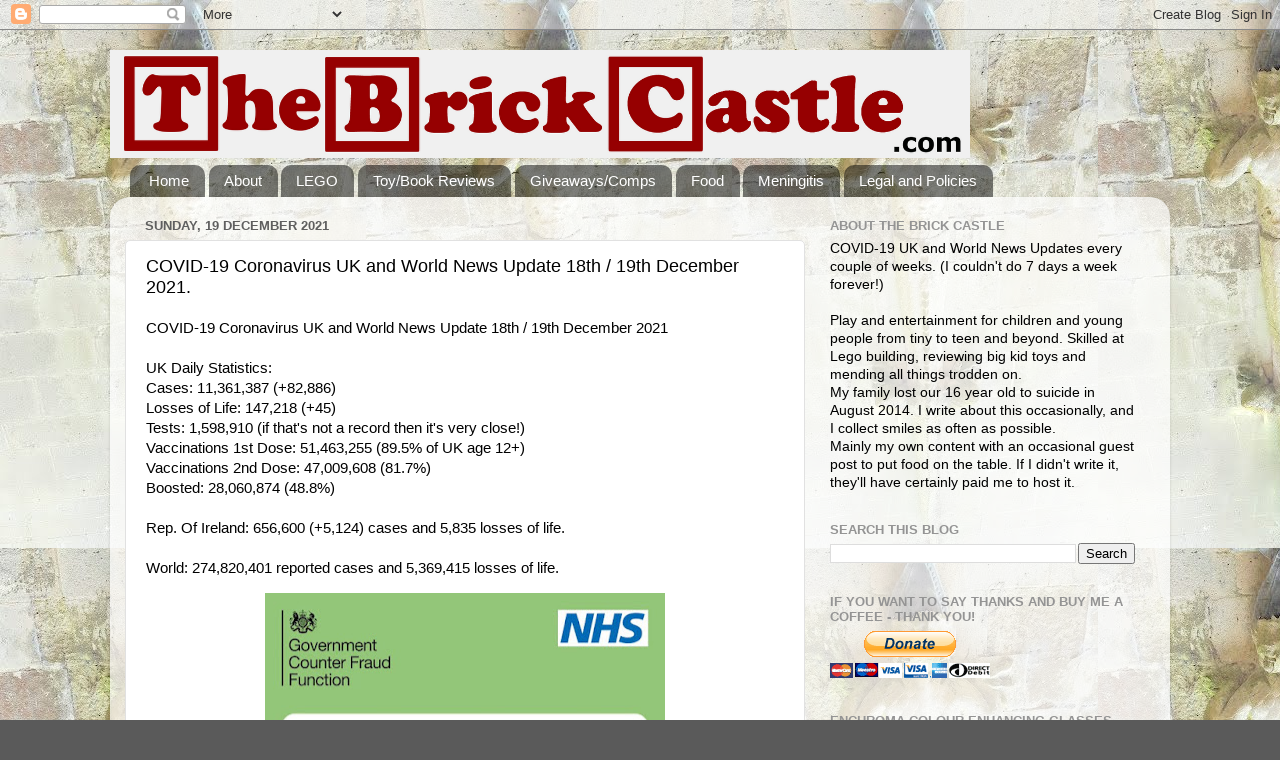

--- FILE ---
content_type: text/html; charset=UTF-8
request_url: https://www.thebrickcastle.com/b/stats?style=BLACK_TRANSPARENT&timeRange=ALL_TIME&token=APq4FmAkKnVI5kzAxpIbknN8GmYGsoEo3VlzHomd8851nXzD7PSzySi9TN4CtwyfcvRLK_pFEY1mPRxyc7PLV9yI6NaoZwukeQ
body_size: 47
content:
{"total":12628908,"sparklineOptions":{"backgroundColor":{"fillOpacity":0.1,"fill":"#000000"},"series":[{"areaOpacity":0.3,"color":"#202020"}]},"sparklineData":[[0,51],[1,100],[2,38],[3,47],[4,38],[5,41],[6,35],[7,36],[8,30],[9,28],[10,30],[11,33],[12,32],[13,30],[14,30],[15,38],[16,47],[17,76],[18,81],[19,57],[20,53],[21,72],[22,57],[23,58],[24,43],[25,34],[26,38],[27,35],[28,48],[29,37]],"nextTickMs":13899}

--- FILE ---
content_type: text/html; charset=utf-8
request_url: https://www.google.com/recaptcha/api2/aframe
body_size: 267
content:
<!DOCTYPE HTML><html><head><meta http-equiv="content-type" content="text/html; charset=UTF-8"></head><body><script nonce="pXkEUdbgrf49Ji0REQr-9g">/** Anti-fraud and anti-abuse applications only. See google.com/recaptcha */ try{var clients={'sodar':'https://pagead2.googlesyndication.com/pagead/sodar?'};window.addEventListener("message",function(a){try{if(a.source===window.parent){var b=JSON.parse(a.data);var c=clients[b['id']];if(c){var d=document.createElement('img');d.src=c+b['params']+'&rc='+(localStorage.getItem("rc::a")?sessionStorage.getItem("rc::b"):"");window.document.body.appendChild(d);sessionStorage.setItem("rc::e",parseInt(sessionStorage.getItem("rc::e")||0)+1);localStorage.setItem("rc::h",'1768947613962');}}}catch(b){}});window.parent.postMessage("_grecaptcha_ready", "*");}catch(b){}</script></body></html>